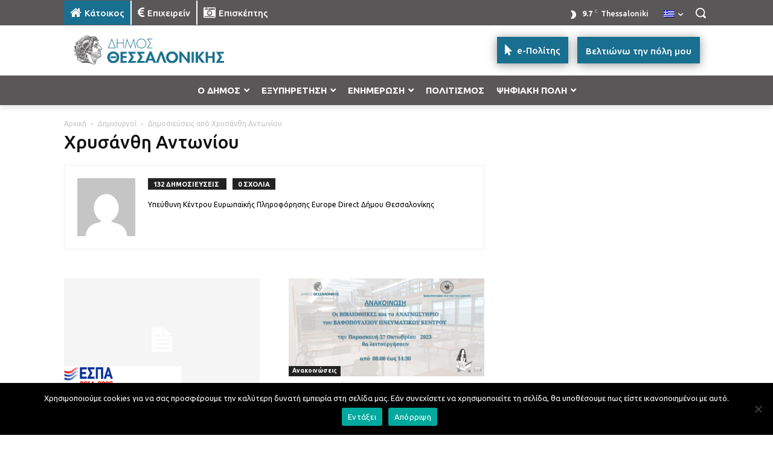

--- FILE ---
content_type: text/css; charset=utf-8
request_url: https://thessaloniki.gr/wp-content/cache/min/1/wp-content/plugins/eventon-full-cal/assets/fc_styles.css?ver=1765187325
body_size: 2539
content:
:root{--evofc_border_color:#F7F7F7}.eventon_fullcal p{font-family:var(--evo_font_1)}.eventon_fc_days .evo_fc_day.has_events em,.evofc_months_strip .eventon_fc_days .evo_fc_day.has_events span b,.eventon_fullcal ul.evofc_ttle_events li{font-family:var(--evo_font_2)}.evo_loading_bar_holder.evofc .nest{background-color:transparent;padding:0}.evo_loading_bar_holder.evofc .evo_loading_bar{margin:0}.evo_loading_bar_holder.evofc .ajde_evcal_calendar.evofc_nolist.evoFC #evcal_list{display:none}.evoFC_tip{position:absolute;background-color:#9e9e9e;color:#fff;padding:8px;line-height:110%;font-size:12px;z-index:800;border-radius:20px;font-weight:700;margin-left:-15px;margin-top:-15px;min-width:28px;text-align:center;box-sizing:border-box}.widget .evoFC_tip{min-width:20px;margin-left:-10px;margin-top:-10px;font-size:10px}.evoFC_tip.leftyy{margin-left:0}.eventon_fullcal{padding:0 0 10px;width:100%;position:relative;overflow:hidden}.evofc_month{float:left;width:100%;flex:1 0 auto}.eventon_fullcal .eventon_fc_daynames .evo_fc_day{cursor:default;font-size:14px;margin:0!important;padding:10px 0;min-height:9px;border:none}.eventon_fullcal .evo_fc_day{display:flex;justify-content:center;align-items:center;float:left;width:14.27%;text-align:center;min-height:5px;cursor:pointer;font-size:20px;font-weight:700;padding:4px 0;border-top:1px solid var(--evofc_border_color);border-right:1px solid var(--evofc_border_color);border-bottom:none;padding:30px 0;margin:0!important;position:relative;overflow:hidden;-webkit-background-size:cover;-moz-background-size:cover;-o-background-size:cover;background-size:cover;-webkit-box-sizing:border-box;-moz-box-sizing:border-box;box-sizing:border-box;-webkit-transition:all .2s ease;-moz-transition:all .2s ease;-ms-transition:all .2s ease;-o-transition:all .2s ease;transition:all .2s ease}.eventon_fullcal .evo_fc_day.evofc_day{aspect-ratio:1/0.7}.eventon_fullcal .evo_fc_day.highl{background-color:#faf8f5}.eventon_fullcal .evo_fc_day.evo_fc_empty{cursor:default;opacity:0}.eventon_fullcal .evofc_day.frs:not(.b1){margin-left:-1px!important;width:calc(14.27% + 1px)}.eventon_fullcal .evo_fc_day.evo_fc_empty:hover{background-color:transparent}.eventon_fullcal .evo_fc_day.on_focus{background-color:#ededed;box-shadow:inset 0 0 1px 1px #8e8e8e}.eventon_fullcal p{color:#8e8e8e;padding:0;margin:0;text-transform:uppercase;font-size:13px}.evofc_months_strip{max-width:none}.evofc_grid{display:flex;flex-direction:row;flex-wrap:nowrap;overflow:hidden}.evofc_transition,.evofc_grid{transition:transform .2s ease-out}.eventon_fc_days,.eventon_fc_daynames{display:flex}.evofc_einfobox{position:absolute;top:0;z-index:9000;background-color:#fff;box-shadow:0 0 10px -5px #000;border-radius:10px;max-width:200px;overflow:hidden;font-size:14px}.evofc_einfobox p{color:var(--evo_color_1);padding:3px 10px;text-transform:none;margin:0}.evofc_iw_img{height:100px;width:100%;background-size:cover!important}:root{--evofc_cell_border:10px}.evoFC .eventon_fc_daynames{border:none}.evoFC .eventon_fullcal .eventon_fc_days .evo_fc_day:first-child{border-radius:10px 0 0}.evoFC .eventon_fc_days .evo_fc_day.lb{border-radius:0 0 0 var(--evofc_cell_border)}.evoFC .eventon_fc_days .evo_fc_day.top2{border-radius:var(--evofc_cell_border) var(--evofc_cell_border) 0 0!important}.evoFC .eventon_fc_days .evo_fc_day.bot2{border-radius:0 0 var(--evofc_cell_border) var(--evofc_cell_border)!important}.evoFC .eventon_fc_days .evo_fc_day:last-child,.evoFC .eventon_fc_days .evo_fc_day.rb{border-radius:0 0 var(--evofc_cell_border) 0}.evoFC .evofc_month .eventon_fc_days{border-radius:var(--evofc_cell_border)}.evoFC .evofc_month .eventon_fc_days .evo_fc_day:nth-child(7){border-radius:0 var(--evofc_cell_border) 0 0}.evoFC .evofc_day.tl,.evoFC .evofc_day.frs{border-radius:var(--evofc_cell_border) 0 0 0}@media (max-width:550px){:root{--evofc_cell_border:7px}}.evo_widget .eventon_fullcal .eventon_fc_daynames .evo_fc_day,.evo_fc_widget .eventon_fullcal .eventon_fc_daynames .evo_fc_day,.widget_block .eventon_fullcal .eventon_fc_daynames .evo_fc_day{display:block;font-size:0}.evo_widget .eventon_fullcal .eventon_fc_daynames .evo_fc_day:first-letter,.evo_fc_widget .eventon_fullcal .eventon_fc_daynames .evo_fc_day:first-letter,.widget_block .eventon_fullcal .eventon_fc_daynames .evo_fc_day:first-letter{visibility:visible;font-size:12px}.evo_widget .eventon_fullcal .evo_fc_day,.evo_fc_widget .eventon_fullcal .evo_fc_day,.widget_block .eventon_fullcal .evo_fc_day{font-size:12px;padding:10px 0;aspect-ratio:auto}.evo_widget .eventon_fullcal .evo_fc_day,.widget_block .eventon_fullcal .evo_fc_day{min-height:35px}.widget_block .evofc_loading_grid.eventon_fullcal .evofc_day{padding:5px}.evofcN .eventon_fc_days .evo_fc_day.has_events{padding:10px;align-items:flex-start}.evofcN .eventon_fc_days .evo_fc_day span.evo_day_in{flex:1;height:100%}.evofcN .evofc_months_strip.names .evo_fc_day.has_events .evo_day_in_num{padding:5px 0 1px;text-align:center}.evofcN .eventon_fc_days .evo_fc_day.noE span.evo_day_in{display:flex;justify-content:center}.eventon_fc_days .evo_fc_day em.hm{width:70%;height:70%;margin:0;z-index:1;opacity:0;border-radius:10px}.evofcN .eventon_fc_days .evo_fc_day em.hm{width:100%;height:100%;margin:-10px 0;border-radius:0}.eventon_fullcal .evo_fc_day.bb{border-bottom:1px solid var(--evofc_border_color)}.eventon_fullcal .evo_fc_day.nobrt{border-top:none}.eventon_fullcal .evo_fc_day.blsr{border-bottom:1px solid var(--evofc_border_color)}.eventon_fullcal .evo_fc_day.br{border-right:1px solid var(--evofc_border_color)}.eventon_fullcal .evofc_day.str,.eventon_fullcal .evofc_day.frs{border-left:1px solid var(--evo_linecolor_1)}.evofc_month .eventon_fc_days{display:flex;flex-wrap:wrap}.eventon_fullcal .evo_fc_day.bb,.eventon_fullcal .evo_fc_day.nobrt,.eventon_fullcal .evo_fc_day.blsr,.eventon_fullcal .evo_fc_day.br,.eventon_fc_days,.eventon_fc_daynames,.eventon_fullcal .evo_fc_day{border-color:var(--evo_linecolor_1)}.eventon_fc_days .evo_fc_day.has_events:hover{background-color:#F5F5F5}.eventon_fc_days .evo_fc_day.today .evo_day_in_num{color:var(--evo_color_prime)}.eventon_fc_days .evo_fc_day.has_events{color:var(--evo_color_1)}.eventon_fc_days .evo_fc_day.has_events,.eventon_fc_days,.eventon_fc_daynames{position:relative}.eventon_fc_days .evo_fc_day.has_events em{position:absolute;font-size:12px;font-style:normal;margin-top:-5px;margin-left:5px;color:#D6D6D6}.eventon_fc_days .evo_fc_day span.evo_day_in{display:flex;flex-direction:column;z-index:2;position:relative;max-width:100%}.evo_widget .eventon_fc_days .evo_fc_day.has_events span,.eventon_fc_days .evo_fc_day.has_events span.day_evs{width:100%;left:0;box-sizing:border-box;display:flex;justify-content:center}.evo_fc_widget .eventon_fc_days .evo_fc_day.has_events span.evo_day_in{display:flex}.evofc_months_strip .eventon_fc_days .evo_fc_day.has_events span i{height:5px;width:5px;display:inline-block;border-radius:50%;background-color:#DADADA;margin:0 1px}.evofc_months_strip .eventon_fc_days .evo_fc_day.has_events span b{margin:0 1px;display:inline-block;font-size:10px;font-weight:400;text-transform:none;color:#8c8c8c;line-height:1;font-weight:700}.evofc_months_strip.names .evo_fc_day .evo_day_in_num{font-size:18px}.evofc_months_strip.names .evo_fc_day.has_events .evo_day_in_num{font-size:14px}.evofc_months_strip.names .evo_fc_day.has_events span.day_evs{padding:0;line-height:1.6;flex-direction:column}.evofc_months_strip.names .eventon_fc_days .evo_fc_day.has_events span i{font-size:10px;text-transform:capitalize;width:auto;max-width:100%;height:17px;border-radius:5px;font-style:normal;font-weight:400;color:gray;text-overflow:ellipsis;overflow:hidden;display:block;margin:0 5px 3px;padding:1px 5px;box-sizing:border-box;text-align:left}.evofc_months_strip.names .eventon_fc_days .evo_fc_day.has_events span b{display:block;text-align:left;padding-left:5px}@media (max-width:550px){.evofc_months_strip.names .evo_fc_day{padding:10px 0}.evofc_months_strip.names .evo_fc_day.has_events span.day_evs{flex-direction:row}.evofc_months_strip.names .eventon_fc_days .evo_fc_day.has_events span i{display:inline-block;height:5px;width:5px;border-radius:50%;text-indent:-999999px;padding:0;margin:0 1px}.evofc_months_strip.names .eventon_fc_days .evo_fc_day.has_events span b{display:none}.eventon_fullcal .evo_fc_day.evofc_day{aspect-ratio:1}}.evofc_title_tip{max-width:60%;pointer-events:none;position:absolute;background-color:#fff;color:#7a7a7a;line-height:110%;font-size:10px;font-style:italic;z-index:999;-webkit-box-shadow:0 0 10px 3px rgba(0,0,0,.06);-moz-box-shadow:0 0 10px 3px rgba(0,0,0,.06);box-shadow:0 0 10px 3px rgba(0,0,0,.06);border-radius:0 10px 10px}.evofc_title_tip.lefter{border-radius:10px 0 0 10px}.evofc_title_tip.lefter ul{border-radius:10px 0 0 10px;overflow:hidden}.evofc_title_tip..topper.lefter{border-radius:}.evofc_title_tip..topper{border-radius:}.evofc_title_tip .evofc_ttle_cnt,.evofc_title_tip.topper.lefter .evofc_ttle_cnt{position:absolute;text-align:center;font-style:normal;margin-top:5px;background-color:var(--evo_color_1);border-radius:15px;color:#fff;font-size:12px;font-weight:700;padding:7px 10px;top:0;left:0;right:auto;margin-top:-15px;margin-left:-15px;z-index:5;line-height:12px}.eventon_fullcal ul.evofc_ttle_events{padding:0;margin:0}.eventon_fullcal ul.evofc_ttle_events li{font-size:13px;position:relative;margin:0;border-left:4px solid transparent;font-style:normal;text-transform:uppercase;border-bottom:1px solid #e8e8e8;padding:10px;font-weight:700}.evofc_title_tip:before{width:0;height:0;border-style:solid;position:absolute;left:0;bottom:-10px;content:"";border-width:10px 10px 0 0;border-color:var(--evo_color_1) transparent transparent transparent}.evofc_title_tip.lefter:before{border-width:0 10px 10px 0;border-color:transparent var(--evo_color_1) transparent transparent;right:0;left:auto}.evofc_title_tip.topper.lefter:before{border-width:0 0 10px 10px;border-color:transparent transparent var(--evo_color_1) transparent;right:0;left:auto;top:0;margin-top:-10px}.evofc_title_tip.topper:before{border-width:0 10px 10px 0;border-color:transparent transparent var(--evo_color_1) transparent;bottom:auto;top:0;margin-top:-10px}.evofc_title_tip.topper .evofc_ttle_cnt{left:auto;right:0;margin:-15px}.evofc_months_strip.nobox .eventon_fc_days .evo_fc_day{border:none}.evofc_months_strip.nobox .eventon_fc_days,.evofc_months_strip.nobox .eventon_fc_daynames,.evofc_months_strip.nobox .eventon_fc_daynames p.evo_fc_day{border:none}.evofcsty_nobox.evoFC .eventon_fullcal .eventon_fc_days .evo_fc_day{border-radius:10px}.evoFC .eventon_fullcal.evofc_loading_grid .evofc_day{padding-left:10px;padding-right:10px}.evo_widget .evoFC .eventon_fullcal.evofc_loading_grid .evofc_day,.widget_block .evoFC .eventon_fullcal.evofc_loading_grid .evofc_day{padding-left:5px;padding-right:5px}.evoFC_nextto.evoFC .evofc_loading_grid .eventon_fc_days .evo_fc_day{padding:10px 5px}.evofc_loading_grid .evo_day_in_num{height:30%;border-radius:10px;margin:0;min-height:3px}.evoFC_nextto.evoFC .evo_ajax_load_events.evofc_pre_loader{width:49%;float:left}.evofc_loading_grid .evo_day_in.evo_ajax_load_events{gap:5px;align-items:flex-start!important;width:100%!important;float:none!important;height:100%}.evofcsty_nobox .evofc_loading_grid .evofc_day{border:none;background-color:transparent;border-radius:10px!important}.evoFC_nextto.evoFC div#evcal_list{width:49%;float:right}.evoFC_nextto.evoFC .evofc_day.has_events span{flex-direction:column;display:flex;justify-content:center;align-items:center;bottom:3px;overflow:hidden;padding:5px}.evoFC_nextto.evoFC .evofc_day.has_events span.day_evs{flex-direction:row}.evoFC_nextto.evoFC.evofcN .evofc_day.has_events span.day_evs{flex-direction:column}.evoFC_nextto.evoFC .eventon_fullcal{width:50%;float:left}.evoFC_nextto.evoFC .eventon_fc_days .evo_fc_day{padding:10px 0;min-height:90px}@media (max-width:550px){.evofc_title_tip{max-width:150px}.evoFC_nextto.evoFC div#evcal_list,.evoFC_nextto.evoFC .eventon_fullcal{width:100%;float:none}}@media (max-width:550px){.eventon_fullcal .evo_fc_day{padding:10px 0;font-weight:400;font-size:16px}}.evo_lightboxes .evofc_lightbox{overflow-x:hidden;overflow-y:auto;position:fixed;top:0;right:0;bottom:0;left:0;z-index:94000;padding-right:17px;padding-left:17px;opacity:0;-webkit-transition:opacity .15s linear;-o-transition:opacity .15s linear;transition:opacity .15s linear;visibility:hidden}.evofc_lightbox.show{opacity:1;visibility:visible}.evofc_lightbox.show .evo_lightbox_content{-webkit-transform:translateY(0);-moz-transform:translateY(0);-ms-transform:translateY(0);transform:translateY(0);opacity:1}.evofc_lightbox .evcal_cblock .evo_time{display:none}.evofc_lightbox.eventcard .evofc_lightbox_body{background-color:#fff}.evofc_lightbox .evopop_top .ev_ftImg{display:none}.evofc_lightbox .evofc_lightbox_body{border-radius:12px;overflow:hidden}.evofc_lightbox .evofc_lightbox_body .no_events{background-color:#fff;padding:15px;color:gray}.evofc_lightbox .evofc_lightbox_body .no_events p{padding:0;margin:0}.evofc_lightbox .evolbclose{top:50px}.evortl .eventon_fc_daynames .evo_fc_day,.evortl .eventon_fc_days .evo_fc_day{float:right}.evortl .evo_lightbox_content .evolbclose_fc{right:auto;left:0;margin:-14px 0 0 -14px}.evortl.evofc_lightbox .evofc_lightbox_body .eventon_list_event .evocd_timer span.evocd_time{float:right;margin-right:0;margin-left:10px}